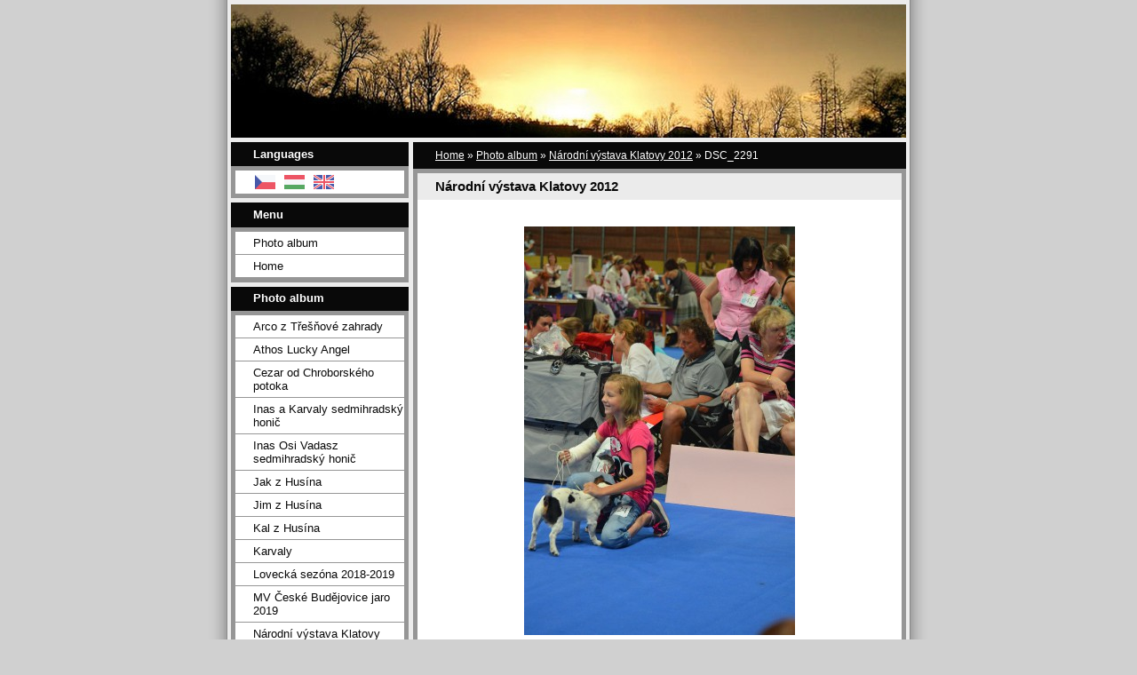

--- FILE ---
content_type: text/html; charset=UTF-8
request_url: https://www.zkrivenaseky.cz/en/photos/narodni-vystava-klatovy-2012/dsc_2291.html
body_size: 4830
content:
<?xml version="1.0" encoding="utf-8"?>
<!DOCTYPE html PUBLIC "-//W3C//DTD XHTML 1.0 Transitional//EN" "http://www.w3.org/TR/xhtml1/DTD/xhtml1-transitional.dtd">
<html lang="en" xml:lang="en" xmlns="http://www.w3.org/1999/xhtml" >

      <head>

        <meta http-equiv="content-type" content="text/html; charset=utf-8" />
        <meta name="description" content="" />
        <meta name="keywords" content="" />
        <meta name="robots" content="all,follow" />
        <meta name="author" content="www.zkrivenaseky.cz" />
        <meta name="viewport" content="width=device-width, initial-scale=1">
        <link href="/en/rss/articles/data.xml" rel="alternate" type="application/rss+xml" title="All articles" /><link href="/en/rss/articles/photos.xml" rel="alternate" type="application/rss+xml" title="Pictures" /><link href="/en/rss/articles/comments.xml" rel="alternate" type="application/rss+xml" title="Comments" />
        <title>
            www.zkrivenaseky.cz - Photo album - Národní výstava Klatovy 2012 - DSC_2291
        </title>
        <link rel="stylesheet" href="https://s3a.estranky.cz/css/d1000000023.css?nc=775766967" type="text/css" />
<link rel="stylesheet" href="//code.jquery.com/ui/1.12.1/themes/base/jquery-ui.css">
<script src="//code.jquery.com/jquery-1.12.4.js"></script>
<script src="//code.jquery.com/ui/1.12.1/jquery-ui.js"></script>
<script type="text/javascript" src="https://s3c.estranky.cz/js/ui.js?nc=1" id="index_script" ></script>
			<script type="text/javascript">
				dataLayer = [{
					'subscription': 'true',
				}];
			</script>
			
    </head>
    <body class=" contact-active">
        <!-- Wrapping the whole page, may have fixed or fluid width -->
        <div id="whole-page">

            

            <!-- Because of the matter of accessibility (text browsers,
            voice readers) we include a link leading to the page content and
            navigation } you'll probably want to hide them using display: none
            in your stylesheet -->

            <a href="#articles" class="accessibility-links">Go to content</a>
            <a href="#navigation" class="accessibility-links">Go to menu</a>

            <!-- We'll fill the document using horizontal rules thus separating
            the logical chunks of the document apart -->
            <hr />

            

			<!-- block for skyscraper and rectangle  -->
            <div id="sticky-box">
                <div id="sky-scraper-block">
                    
                    
                </div>
            </div>
            <!-- block for skyscraper and rectangle  -->

            <!-- Wrapping the document's visible part -->
            <div id="document">
                <div id="in-document">
                    <!-- Hamburger icon -->
                    <button type="button" class="menu-toggle" onclick="menuToggle()" id="menu-toggle">
                    	<span></span>
                    	<span></span>
                    	<span></span>
                    </button>
                    
                    <!-- header -->
  <div id="header">
     <div class="inner_frame">
        <!-- This construction allows easy image replacement -->
        <h1 class="head-left">
  <a href="https://www.zkrivenaseky.cz/en/" title="" style="color: ffffff;"></a>
  <span title="">
  </span>
</h1>
        <div id="header-decoration" class="decoration">
        </div>
     </div>
  </div>
<!-- /header -->


                    <!-- Possible clearing elements (more through the document) -->
                    <div id="clear1" class="clear">
                        &nbsp;
                    </div>
                    <hr />

                    <!-- body of the page -->
                    <div id="body">

                        <!-- main page content -->
                        <div id="content">
                            <!-- Breadcrumb navigation -->
<div id="breadcrumb-nav">
  <a href="/en/">Home</a> &raquo; <a href="/en/photos/">Photo album</a> &raquo; <a href="/en/photos/narodni-vystava-klatovy-2012/">Národní výstava Klatovy 2012</a> &raquo; <span>DSC_2291</span>
</div>
<hr />

                            <script language="JavaScript" type="text/javascript">
  <!--
    index_setCookieData('index_curr_photo', 70);
  //-->
</script>

<div id="slide">
  <h2>Národní výstava Klatovy 2012</h2>
  <div id="click">
    <h3 id="photo_curr_title">DSC_2291</h3>
    <div class="slide-img">
      <a href="/en/photos/narodni-vystava-klatovy-2012/dsc_2290.html" class="previous-photo"  id="photo_prev_a" title="previous picture"><span>&laquo;</span></a>  <!-- previous photo -->

      <a href="/en/photos/narodni-vystava-klatovy-2012/dsc_2291.-.html" class="actual-photo" onclick="return index_photo_open(this,'_fullsize');" id="photo_curr_a"><img src="/img/mid/70/dsc_2291.jpg" alt="" width="305" height="460"  id="photo_curr_img" /></a>   <!-- actual shown photo -->

      <a href="/en/photos/narodni-vystava-klatovy-2012/dsc_2292.html" class="next-photo"  id="photo_next_a" title="next picture"><span>&raquo;</span></a>  <!-- next photo -->

      <br /> <!-- clear -->
    </div>
    <p id="photo_curr_comment">
      
    </p>
    
  </div>
  <!-- TODO: javascript -->
<script type="text/javascript">
  <!--
    var index_ss_type = "small";
    var index_ss_nexthref = "/en/photos/narodni-vystava-klatovy-2012/dsc_2292.html";
    var index_ss_firsthref = "/en/photos/narodni-vystava-klatovy-2012/dsc_0001.html";
    index_ss_init ();
  //-->
</script>

  <div class="slidenav">
    <div class="back" id="photo_prev_div">
      <a href="/en/photos/narodni-vystava-klatovy-2012/dsc_2290.html" id="photo_ns_prev_a">&larr; Previous</a>

    </div>
    <div class="forward" id="photo_next_div">
      <a href="/en/photos/narodni-vystava-klatovy-2012/dsc_2292.html" id="photo_ns_next_a">Next &rarr;</a>

    </div>
    <a href="/en/photos/narodni-vystava-klatovy-2012/">Back to folder</a>
    <br />
  </div>
  
  <script type="text/javascript">
    <!--
      index_photo_init ();
    //-->
  </script>
</div>
  
                        </div>
                        <!-- /main page content -->

                        <div id="nav-column">

                            <div class="column">
                                <div class="inner-column inner_frame">
                                    
                                    <!-- Languages -->
  <div id="languages" class="section">
    <h2>Languages
      <span id="nav-languages" class="decoration"></span>
    </h2>
    <div class="inner_frame">
      <a href="/"><img src="//www004.estranky.cz/resources/estranky.cz/global/img/flags/cz.png" alt = "Čeština"  /></a><a href="/hu/"><img src="//www004.estranky.cz/resources/estranky.cz/global/img/flags/hu.png" alt = "Magyar"  /></a><a href="/en/"><img src="//www004.estranky.cz/resources/estranky.cz/global/img/flags/en.png" alt = "English"  /></a>
    </div>
  </div>
<!-- /Languages -->
<hr />

                                    
                                </div>
                            </div>

                            <!-- Such navigation allows both horizontal and vertical rendering -->
<div id="navigation">
    <div class="inner_frame">
        <h2>Menu
            <span id="nav-decoration" class="decoration"></span>
        </h2>
        <nav>
            <menu class="menu-type-onclick">
                <li class="">
  <a href="/en/photos/">Photo album</a>
     
</li>
<li class="">
  <a href="/en/">Home</a>
     
</li>

            </menu>
        </nav>
        <div id="clear6" class="clear">
          &nbsp;
        </div>
    </div>
</div>
<!-- menu ending -->

                            
                            

                            <div id="clear2" class="clear">
                                &nbsp;
                            </div>
                            <hr />

                            <!-- Side column left/right -->
                            <div class="column">

                                <!-- Inner column -->
                                <div class="inner_frame inner-column">
                                    <!-- Photo album -->
  <div id="photo-album-nav" class="section">
    <h2>Photo album
      <span id="photo-album-decoration" class="decoration">
      </span></h2>
    <div class="inner_frame">
      <ul>
        <li class="first ">
  <a href="/en/photos/arco-z-tresnove-zahrady/">
    Arco z Třešňové zahrady </a></li>
<li class="">
  <a href="/en/photos/athos-lucky-angel/">
    Athos Lucky Angel</a></li>
<li class="">
  <a href="/en/photos/cezar-od-chroborskeho-potoka/">
    Cezar od Chroborského potoka</a></li>
<li class="">
  <a href="/en/photos/inas-a-karvaly-sedmihradsky-honic/">
    Inas a Karvaly sedmihradský honič </a></li>
<li class="">
  <a href="/en/photos/inas-osi-vadasz-sedmihradsky-honic/">
    Inas Osi Vadasz sedmihradský honič </a></li>
<li class="">
  <a href="/en/photos/jak-z-husina/">
    Jak z Husína</a></li>
<li class="">
  <a href="/en/photos/jim-z-husina/">
    Jim z Husína </a></li>
<li class="">
  <a href="/en/photos/kal-z-husina/">
    Kal z Husína </a></li>
<li class="">
  <a href="/en/photos/karvaly/">
    Karvaly </a></li>
<li class="">
  <a href="/en/photos/lovecka-sezona-2018-2019/">
    Lovecká sezóna 2018-2019</a></li>
<li class="">
  <a href="/en/photos/mv-ceske-budejovice-jaro-2019/">
    MV České Budějovice jaro 2019</a></li>
<li class="">
  <a href="/en/photos/narodni-vystava-klatovy-2012/">
    Národní výstava Klatovy 2012</a></li>
<li class="last ">
  <a href="/en/photos/vycvik-sedmihradskych-honicu-2018/">
    Výcvik sedmihradských honičů 2018</a></li>

      </ul>
    </div>
  </div>
<!-- /Photo album -->
<hr />

                                    <!-- Last photo -->
  <div id="last-photo" class="section">
    <h2>Last picture
      <span id="last-photo-decoration" class="decoration">
      </span></h2>
    <div class="inner_frame">
      <div class="wrap-of-wrap">
        <div class="wrap-of-photo">
          <a href="/en/photos/cezar-od-chroborskeho-potoka/">
            <img src="/img/tiny/344.jpg" alt="IMG_1010" width="75" height="56" /></a>
        </div>
      </div>
      <span>
        <a href="/en/photos/cezar-od-chroborskeho-potoka/">Cezar od Chroborského potoka</a>
      </span>
    </div>
  </div>
<!-- /Last photo -->
<hr />

                                    
                                    
                                    <!-- Contact -->
  <div id="contact-nav" class="section">
    <h2>Contact
      <span id="contact-nav-decoration" class="decoration">
      </span></h2>
    <div class="inner_frame">
      <address>
        <p class="contact_name">Karel Tuček </p><p class="contact_adress">5.května 1207<br />
33401 Přeštice <br />
Czech Republik</p><p class="contact_phone">+420 602 613 107</p><p class="contact_email"><a href="mailto:tucek.karel@tiscali.cz">tucek.karel@tiscali.cz</a></p>
      </address>
    </div>
  </div>
<!-- /Contact -->

                                    
                                    
                                    
                                    
                                    <!-- Search -->
  <div id="search" class="section">
    <h2>Searching
      <span id="search-decoration" class="decoration">
      </span></h2>
    <div class="inner_frame">
      <form action="https://katalog.estranky.cz/" method="post">
        <fieldset>
          <input type="hidden" id="uid" name="uid" value="1122477" />
          <input name="key" id="key" />
          <br />
          <span class="clButton">
            <input type="submit" id="sendsearch" value="Search" />
          </span>
        </fieldset>
      </form>
    </div>
  </div>
<!-- /Search -->
<hr />

                                    <!-- Archive -->
  <div id="calendar" class="section">
    <h2>Archive
      <span id="archive-decoration" class="decoration">
      </span></h2>
    <div class="inner_frame">
      <!-- Keeping in mind people with disabilities (summary, caption) as well as worshipers of semantic web -->
      <table summary="Table presents a calendar, that can be listed through according to data.">
        <!-- You should hide caption using CSS -->
        <caption>
          Calendar
        </caption>
        <tbody>
  <tr id="archive-small">
    <td class="archive-nav-l"><a href="/en/archive/m/2025/05/01/">&lt;&lt;</a></td>
    <td colspan="5" class="archive-nav-c">June / 2025</td>
    <td class="archive-nav-r">&gt;&gt;</td>
  </tr>
</tbody>

      </table>
    </div>
  </div>
<!-- /Archive -->
<hr />

                                    <!-- RSS -->
  <div id="rss-nav" class="section">
    <h2>RSS
      <span id="rss-nav-decoration" class="decoration">
      </span></h2>
    <div class="inner_frame">
      <ul>
        <li>
          <a href="/en/archive/rss/">
            Overview of sources</a></li>
      </ul>
    </div>
  </div>
<!-- /RSS -->
<hr />

                                    <!-- Stats -->
  <div id="stats" class="section">
    <h2>Statistics
      <span id="stats-decoration" class="decoration">
      </span></h2>
    <div class="inner_frame">
      <!-- Keeping in mind people with disabilities (summary, caption) as well as worshipers of semantic web -->
      <table summary="Statistics">

        <tfoot>
          <tr>
            <th scope="row">Online:</th>
            <td>2</td>
          </tr>
        </tfoot>

        <tbody>
          <tr>
            <th scope="row">Total:</th>
            <td>712382</td>
          </tr>
          <tr>
            <th scope="row">Month:</th>
            <td>15649</td>
          </tr>
          <tr>
            <th scope="row">Day:</th>
            <td>294</td>
          </tr>
        </tbody>
      </table>
    </div>
  </div>
<!-- Stats -->
<hr />
                                </div>
                                <!-- /Inner column -->

                                <div id="clear4" class="clear">
                                    &nbsp;
                                </div>

                            </div>
                            <!-- end of first column -->
                        </div>

                        <div id="clear3" class="clear">
                            &nbsp;
                        </div>
                        <hr />

                        <div id="decoration1" class="decoration">
                        </div>
                        <div id="decoration2" class="decoration">
                        </div>
                        <!-- /Meant for additional graphics inside the body of the page -->
                    </div>
                    <!-- /body -->

                    <div id="clear5" class="clear">
                        &nbsp;
                    </div>

                    <hr />

                                    <!-- Footer -->
                <div id="footer">
                    <div class="inner_frame">
                        <p>
                            &copy; 2025 eStránky.cz <span class="hide">|</span> <a class="promolink promolink-paid" href="//www.estranky.cz/" title="Tvorba webových stránek zdarma, jednoduše a do 5 minut."><strong>Tvorba webových stránek</strong></a> 
                             | <a class="rss" href="/en/archive/rss/">RSS</a>
                            
                            
                            
                            
                            
                        </p>
                        
                        
                    </div>
                </div>
                <!-- /Footer -->


                    <div id="clear7" class="clear">
                        &nbsp;
                    </div>

                    <div id="decoration3" class="decoration">
                    </div>
                    <div id="decoration4" class="decoration">
                    </div>
                    <!-- /Meant for additional graphics inside the document -->

                </div>
            </div>

            <div id="decoration5" class="decoration">
            </div>
            <div id="decoration6" class="decoration">
            </div>
            <!-- /Meant for additional graphics inside the page -->

            
            <!-- block for board position-->
        </div>
        <!-- NO GEMIUS -->
    </body>
</html>